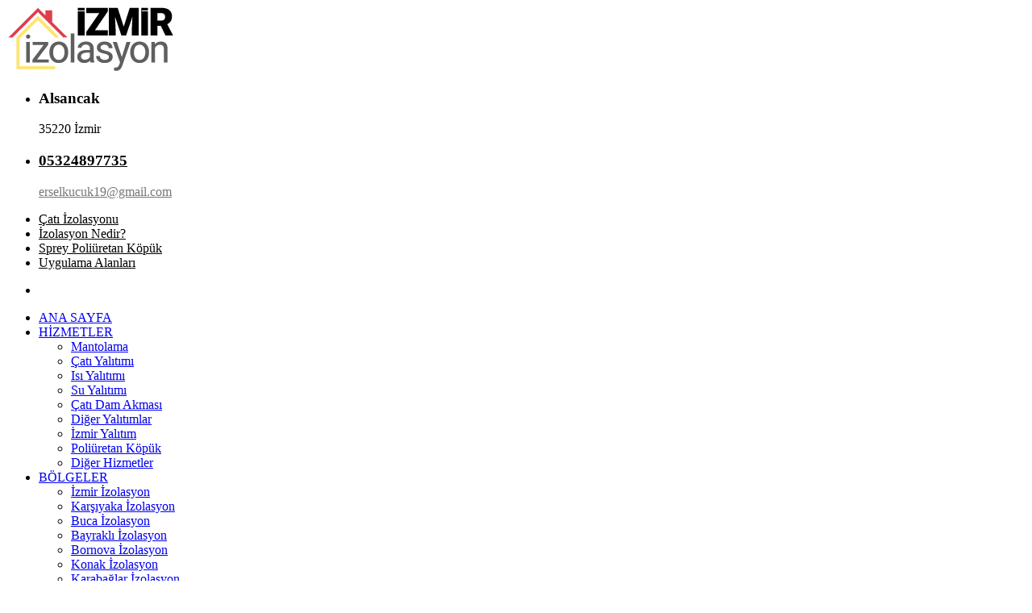

--- FILE ---
content_type: text/html; charset=UTF-8
request_url: https://www.izmirizolasyon.com.tr/pg_606_dicle-izolasyon
body_size: 9826
content:
<!DOCTYPE html>
<html lang="tr">
						 											 


<html xmlns="https://www.w3.org/1999/xhtml" lang="tr-TR">

<head>
	<!-- Google Tag Manager -->
<script>(function(w,d,s,l,i){w[l]=w[l]||[];w[l].push({'gtm.start':
new Date().getTime(),event:'gtm.js'});var f=d.getElementsByTagName(s)[0],
j=d.createElement(s),dl=l!='dataLayer'?'&l='+l:'';j.async=true;j.src=
'https://www.googletagmanager.com/gtm.js?id='+i+dl;f.parentNode.insertBefore(j,f);
})(window,document,'script','dataLayer','GTM-MRC4JGXB');</script>
<!-- End Google Tag Manager -->

	<!-- Google Tag Manager -->
<script>(function(w,d,s,l,i){w[l]=w[l]||[];w[l].push({'gtm.start':
new Date().getTime(),event:'gtm.js'});var f=d.getElementsByTagName(s)[0],
j=d.createElement(s),dl=l!='dataLayer'?'&l='+l:'';j.async=true;j.src=
'https://www.googletagmanager.com/gtm.js?id='+i+dl;f.parentNode.insertBefore(j,f);
})(window,document,'script','dataLayer','GTM-MRC4JGXB');</script>
<!-- End Google Tag Manager -->

<meta http-equiv="Content-Type" content="text/html; charset=UTF-8" />

	
		
		<title>
		Dicle İzolasyon |    &#9742;&#65039; 05324897735	 	
	 	 
		</title>

<meta name="description" content=" &#9742;&#65039; 05324897735 | İzolasyon alanında Dicle 'nın en uzman kadrosu ile su yalıtımı ve temelden çatıya tüm ihtiyaçlarınız için, 20 yılı aşkın tecrübesi ile hizmetinizde">
<meta name="keywords" content="  "/>
<META NAME="author" CONTENT="Ersel Küçük;erselkucuk19@gmail.com">
<META NAME="subject" CONTENT="İzmir  İzolasyon Yalıtım">
<meta name="contact" content="erselkucuk19@gmail.com">
<META NAME="Geography" CONTENT="Alsancak İzmir">
<meta name=”geo.region” content=”TR” />
<meta name=”geo.placename” content="Ankara" />
<meta name="language" CONTENT="Türkçe">
<meta name="copyright" CONTENT="İzmir  İzolasyon Yalıtım">
<META NAME="zipcode" CONTENT="06550  ">
<META NAME="city" CONTENT="Ankara">
<META NAME="country" CONTENT="Türkiye">
<META NAME="Designer" CONTENT="Tamer Yüksel">
<meta name="google-site-verification" content="2bn9xWfq6K2in3T2B84WFPZVzcyzJlRmBh8hbBe5Kcw" /><meta name="yandex-verification" content="47a045e5f8c484d7" /><link rel="author" href="https://plus.google.com/111115040455611312840" />
<META NAME="Publisher" CONTENT="Ankara Hosting Grafik Tasarım">
<meta name="revisit-after" content="10 days">
<meta name="robots" content="index, follow">
<meta name="googlebot" content="index, follow">
<meta property="datePublished"  content="2023-12-27">
<meta name="abstract" content="İzmir Mantolama /İzmir Su İzolasyon / İzmir Dam İzolasyon / İzmir çatı izolasyon / İzmir çatı izolasyon dam akmasına nem rutubete garantili çözüm">
<meta name="twitter:site" content="@.">  
<meta name="twitter:creator" content=".">
<meta name="distribution" content="global">
<meta name="generator" content="UltraEdit">
<meta name="rating" CONTENT="general">
<meta name="host" CONTENT="www.ankarahosting.com">
<meta name="web_author" content="Tamer Yüksel">
<meta name="reply-to" content="erselkucuk19@gmail.com">

<meta property="fb:app_id" content=""> 
<meta property="article:author" content="https://www.facebook.com/izmirizolasyon">  
<meta property="article:publisher" content="https://www.facebook.com/izmirizolasyon">
<meta property="og:url" content="http://www.izmirizolasyon.com.tr" />
<meta property="og:type" content="website" />
<meta property="og:title" content="Dicle İzolasyon" />
<meta property="og:description" content="İzolasyon alanında Dicle 'nın en uzman kadrosu ile su yalıtımı ve temelden çatıya tüm ihtiyaçlarınız için, 20 yılı aşkın tecrübesi ile hizmetinizde" />
<meta property="og:image"   content="http://www.izmirizolasyon.com.tr" />
  
<meta name="dc.language" CONTENT="TR">
<meta name="dc.source" CONTENT="http://izmirizolasyon.com.tr">
<meta name="dc.title" CONTENT="İzmir  İzolasyon Yalıtım">
<meta name="dc.description" CONTENT="İzmir Mantolama /İzmir Su İzolasyon / İzmir Dam İzolasyon / İzmir çatı izolasyon / İzmir çatı izolasyon dam akmasına nem rutubete garantili çözüm">

<link rel="author" href="https://plus.google.com/111115040455611312840" />
<link href="image/favicon.png" rel="shortcut icon" type="image/x-icon"/>
<link rel="canonical" href="http://izmirizolasyon.com.tr/" />
<link rel="canonical" href="https://izmirizolasyon.com.tr/" />
<link rel="canonical" href="http://www.izmirizolasyon.com.tr/" />	
<link  rel="alternate" hreflang="TR" />	
<meta charset="UTF-8">
	<!-- İzmir İzolasyon-  Migrate -->
	<meta name="viewport" content="width=device-width, initial-scale=1">
    <meta http-equiv="X-UA-Compatible" content="IE=edge">    
	<link rel="stylesheet" href="assets/css/aos.css">
	<link rel="stylesheet" href="assets/css/bootstrap.min.css">	
	<link rel="stylesheet" href="assets/css/imp.css">
	<link rel="stylesheet" href="assets/css/custom-animate.css">
	<link rel="stylesheet" href="assets/css/flaticon.css">
	<link rel="stylesheet" href="assets/css/font-awesome.min.css">
	<link rel="stylesheet" href="assets/css/owl.css">
	<link rel="stylesheet" href="assets/css/magnific-popup.css">
	<link rel="stylesheet" href="assets/css/scrollbar.css">
	<link rel="stylesheet" href="assets/css/hiddenbar.css">   
  <link rel="stylesheet" href="assets/css/color.css">
  <link href="assets/css/color/theme-color.css" id="jssDefault" rel="stylesheet">
  <link rel="stylesheet" href="assets/css/style.css">
	<link rel="stylesheet" href="assets/css/responsive.css">
<link href="assets/css/lightbox.css" rel="stylesheet">
<link href="assets/css/lightbox.min.css" rel="stylesheet"> 


</head>

<body>
<div class="boxed_wrapper">
<header class="main-header header-style-one">
    <div class="border-top" data-aos="fade-down" data-aos-easing="linear" data-aos-duration="1000"></div>
    <div class="header">
        <div class="container">
        									
        								         								  									
        	
            <div class="outer-box clearfix">
                <div class="header-left clearfix pull-left">
                    <div class="logo">
                        <a href="index.php"><img src="image/logo.png" alt="İzmir  İzolasyon Yalıtım"></a>
                    </div>
                </div>
                <div class="header-right pull-right clearfix">
                    <div class="top">
                        <div class="header-contact-info">
                            <ul>
                                <li>
                                    <div class="icon">
                                        <span class="flaticon-worldwide thm-clr"></span>    
                                    </div>
                                    <div class="title">
                                        <h3><font color="#000">Alsancak   </font> </h3>
                                        <p>35220  İzmir </p>
                                    </div>
                                </li>
                               
                                <li>
                                    <div class="icon">
                                        <span class="flaticon-email thm-clr"></span>    
                                    </div>
                                    <div class="title">
                                        <h3><a href="tel:05324897735"><font color="#000">05324897735</font></a></h3>
                                        <p><a href="mailto:erselkucuk19@gmail.com"><font color="#777">erselkucuk19@gmail.com</font></a></p>
                                    </div>
                                </li>
                            </ul>
                        </div>      
                    </div>
                    <div class="bottom clearfix">
                        <div class="left pull-left">
                             
  <ul class="header-menu">
  	       <li><a href="pg_634_cati-izolasyonu"><font color="#000">Çatı İzolasyonu<i class="fa fa-angle-double-right" aria-hidden="true"></i></a></font></li>    
           <li><a href="pg_635_izolasyon-nedir"><font color="#000">İzolasyon Nedir?<i class="fa fa-angle-double-right" aria-hidden="true"></i></a></font></li>    
           <li><a href="pg_644_sprey-poliuretan-kopuk"><font color="#000">Sprey Poliüretan Köpük <i class="fa fa-angle-double-right" aria-hidden="true"></i></a></font></li>    
           <li><a href="pg_645_uygulama-alanlari"><font color="#000">Uygulama Alanları<i class="fa fa-angle-double-right" aria-hidden="true"></i></a></font></li>    
     		                     
                            </ul>
                            
                         </div>
                        <div class="right pull-right">
                            <div class="header-social-link">
                                <ul>
                                    									
                                    								                                     									<li><a title="WhatsApp Web" target="_blank" href="https://web.whatsapp.com/send?phone=9+05324897735&text="><i class="fa fa-whatsapp"></i></a></li>
                                    								  									
                                    	
                                    
                                    
                                </ul>
                            </div>
                        </div>
                    </div>          
                </div>
 
            </div>  
        </div>
    </div>
          <div class="header-bottom">
        <div class="container">
            <div class="outer-box clearfix">
                <div class="header-bottom-left pull-left">                    
                    <div class="nav-outer clearfix">
                        <div class="mobile-nav-toggler">
                            <div class="inner">
                                <span class="icon-bar"></span>
                                <span class="icon-bar"></span>
                                <span class="icon-bar"></span>
                            </div>
                        </div>
 

 
 
                        
                        <nav class="main-menu style1 navbar-expand-md navbar-light">
                            <div class="collapse navbar-collapse show clearfix" id="navbarSupportedContent">
                                <ul class="navigation clearfix">
                                	 <li ><a href="index.php">ANA SAYFA</a></li>
                                  
                                	 
                                     <li class="dropdown  "><a href="#">HİZMETLER</a>
                                        <ul>
                                         <li><a href="kategori_44_1_mantolama">Mantolama</a></li><li><a href="kategori_40_1_cati-yalitimi">Çatı Yalıtımı</a></li><li><a href="kategori_37_1_isi-yalitimi">Isı Yalıtımı</a></li><li><a href="kategori_38_1_su-yalitimi">Su Yalıtımı</a></li><li><a href="kategori_41_1_cati-dam-akmasi">Çatı Dam Akması</a></li><li><a href="kategori_39_1_diger-yalitimlar">Diğer Yalıtımlar</a></li><li><a href="kategori_48_1_izmir-yalitim">İzmir Yalıtım</a></li><li><a href="kategori_42_1_poliuretan-kopuk">Poliüretan Köpük </a></li><li><a href="kategori_4_1_diger-hizmetler">Diğer Hizmetler</a></li>                                        </ul>
                                    </li>
                                     
                                   
                                       <li class="dropdown  "><a href="#">BÖLGELER</a>
                                        <ul>
                                        	 <li><a href="kategori_43_1_izmir-izolasyon">İzmir İzolasyon</a></li>
                                          <li><a href="kategori_70_1_karsiyaka-izolasyon">Karşıyaka İzolasyon</a></li><li><a href="kategori_71_1_buca-izolasyon">Buca İzolasyon</a></li><li><a href="kategori_72_1_bayrakli-izolasyon">Bayraklı İzolasyon</a></li><li><a href="kategori_73_1_bornova-izolasyon">Bornova İzolasyon</a></li><li><a href="kategori_74_1_konak-izolasyon">Konak İzolasyon</a></li><li><a href="kategori_75_1_karabaglar-izolasyon">Karabağlar İzolasyon</a></li><li><a href="kategori_76_1_balcova-izolasyon">Balçova İzolasyon</a></li><li><a href="kategori_77_1_gaziemir-izolasyon">Gaziemir İzolasyon</a></li><li><a href="kategori_78_1_guzelbahce-izolasyon">Güzelbahçe İzolasyon</a></li><li><a href="kategori_79_1_narlidere-izolasyon">Narlıdere İzolasyon</a></li><li><a href="kategori_94_1_foca-izolasyon">Foça İzolasyon</a></li><li><a href="kategori_80_1_aliaga-izolasyon">Aliağa İzolasyon</a></li><li><a href="kategori_81_1_urla-izolasyon">Urla İzolasyon</a></li><li><a href="kategori_82_1_menderes-izolasyon">Menderes İzolasyon</a></li><li><a href="kategori_83_1_seferihisar-izolasyon">Seferihisar İzolasyon</a></li><li><a href="kategori_84_1_cesme-izolasyon">Çeşme İzolasyon</a></li><li><a href="kategori_85_1_selcuk-izolasyon">Selçuk İzolasyon</a></li><li><a href="kategori_86_1_kemalpasa-izolasyon">Kemalpaşa İzolasyon</a></li><li><a href="kategori_87_1_cigli-izolasyon">Çiğli İzolasyon</a></li><li><a href="kategori_88_1_menemen-izolasyon">Menemen İzolasyon</a></li><li><a href="kategori_89_1_karaburun-izolasyon">Karaburun İzolasyon</a></li><li><a href="kategori_90_1_dikili-izolasyon">Dikili İzolasyon</a></li><li><a href="kategori_91_1_torbali-izolasyon">Torbalı İzolasyon</a></li><li><a href="kategori_92_1_tire-izolasyon">Tire İzolasyon</a></li><li><a href="kategori_93_1_bergama-izolasyon">Bergama İzolasyon</a></li>                                        </ul>
                                    </li>
                                     <li class="dropdown  "><a href="#">BLOG</a>
                                        <ul>
                                           
					<li><a href="pg_434_silikon-cephe-uygulamasi">Silikon Cephe Uygulaması</a></li> 
						
					
					
					<li><a href="pg_435_isi-yalitim-kanunu">Isı Yalıtım Kanunu  </a></li> 
						
					
					
					<li><a href="pg_436_cati-kaplamalari">Çatı Kaplamaları </a></li> 
						
					
					
					<li><a href="pg_437_dis-cephe-ses-yalitim-nasil-yapilir">Dış Cephe Ses Yalıtım Nasıl Yapılır?</a></li> 
						
					
					
					<li><a href="pg_438_yagmur-inis-borulari">Yağmur İniş Boruları</a></li> 
						
					
					
					<li><a href="pg_439_dis-cephe-suslemeleri">Dış Cephe Süslemeleri </a></li> 
						
					
					
					<li><a href="pg_440_catilarda-mantolama-uygulamalari">Çatılarda Mantolama Uygulamaları</a></li> 
						
					
					
					<li><a href="pg_441_isi-yalitim-sivasi">Isı Yalıtım Sıvası </a></li> 
						
					
					
					<li><a href="pg_442_izolasyon-nedir-">İzolasyon Nedir ?</a></li> 
						
					
					
					<li><a href="pg_443_mantolama-malzemeleri">Mantolama Malzemeleri </a></li> 
						
					
					
					<li><a href="pg_444_mantolamada-dikkat-edilmesi-gerekenler">Mantolamada Dikkat Edilmesi Gerekenler</a></li> 
						
					
					
					<li><a href="pg_445_bina-isi-yalitimi">Bina Isı Yalıtımı </a></li> 
						
					
					
					<li><a href="pg_446_btb-uzerine-mantolama">BTB Üzerine Mantolama</a></li> 
						
					
					
					<li><a href="pg_447_isi-yalitim-sistemleri">Isı Yalıtım Sistemleri</a></li> 
						
					
					
					<li><a href="pg_448_dis-cephe-isi-yalitimi">Dış Cephe Isı Yalıtımı</a></li> 
						
					
					
					<li><a href="pg_449_catilarda-isi-yalitimi">Çatılarda Isı Yalıtımı</a></li> 
						
					
					
					<li><a href="pg_450_dis-cephe-kaplama-nasil-yapilir">Dış Cephe Kaplama Nasıl Yapılır</a></li> 
						
					
					
					<li><a href="pg_451_mantolama-nedir-">Mantolama Nedir ?</a></li> 
						
					
					
					<li><a href="pg_452_su-yalitimi">Su Yalıtımı</a></li> 
						
					
					
					<li><a href="pg_430_yangin-yalitimi">Yangın Yalıtımı</a></li> 
						
					
					
					<li><a href="pg_431_ses-yalitimi">Ses Yalıtımı</a></li> 
						
					
					
					<li><a href="pg_433_bina-ve-tesisatta-isi-yalitimi">Bina Ve Tesisatta Isı Yalıtımı</a></li> 
						
					
					                                        </ul>
                                    </li>
                                     <li class="dropdown  "><a href="#">YALITIM</a>
                                        <ul>
                                           
					<li><a href="pg_648_izmir-cati-izolasyonu">İzmir Çatı İzolasyonu</a></li> 
						
					
					
					<li><a href="pg_649_izmir-havuz-izolasyonu">İzmir Havuz İzolasyonu</a></li> 
						
					
					
					<li><a href="pg_650_izmir-otopark-izolasyonu">İzmir Otopark İzolasyonu </a></li> 
						
					
					
					<li><a href="pg_651_izmir-perde-izolasyonu">İzmir Perde İzolasyonu</a></li> 
						
					
					
					<li><a href="pg_652_izmir-temel-izolasyonu">İzmir Temel İzolasyonu</a></li> 
						
					
					
					<li><a href="pg_653_izmir-drenaj-izolasyonu">İzmir Drenaj İzolasyonu </a></li> 
						
					
					
					<li><a href="pg_654_izmir-sprey-poliuretan">İzmir Sprey Poliüretan </a></li> 
						
					
					
					<li><a href="pg_655_izmir-epoksi-zemin-kaplama">İzmir Epoksi Zemin Kaplama</a></li> 
						
					
					
					<li><a href="pg_656_izmir-dam-izolasyonu">İzmir Dam İzolasyonu</a></li> 
						
					
					
					<li><a href="pg_657_izmir-poliuretan-zemin">İzmir Poliüretan Zemin </a></li> 
						
					
					                                        </ul>
                                    </li>
                                    <li class="dropdown  "><a href="#">GALERİLER</a>
                                        <ul>                                           
                                            <li><a href="2_bolum_fotolar">Foto Galeri</a></li>
                                            <li><a href="mdl_video">Video Galeri</a></li> 
                                        </ul>
                                    </li>
                                     
                                     
                                    <li ><a href="mdl_iletisim">İLETİŞİM</a></li>
                                </ul>
                            </div>
                        </nav>                        
                        
                    </div> 
                    
                </div>
                <div class="header-bottom-right clearfix pull-right">
                    <div class="outer-search-box-style1">
                        <div class="seach-toggle"><i class="fa fa-search"></i></div>
                        <ul class="search-box">
                            <li>
                                <form action="mdl_ara"   method="post">
                                    <div class="form-group">
                                        <input type="search" name="kelime" placeholder="Aradığınız Kelime">
                                        <button type="submit"><i class="fa fa-search"></i></button>
                                        <input type='hidden' id="searchsubmit"  name='tur'  value='1'>
                                    </div>
                                </form>
                            </li>
                        </ul>
                    </div>
                    
                </div>
            </div>  
        </div>    
    </div> 
    <div class="sticky-header">
        <div class="container">
            <div class="clearfix">
                <div class="logo float-left">
                    <a href="index.php" class="img-responsive"><img src="image/logo2.png" alt="İzmir  İzolasyon Yalıtım"  ></a>
                </div>
                <div class="right-col float-right">
                    <nav class="main-menu clearfix">
                    </nav>   
                </div>
            </div>
        </div>
    </div> 
    <div class="mobile-menu">
        <div class="menu-backdrop"></div>
        <div class="close-btn"><span class="icon flaticon-multiply"></span></div>

        <nav class="menu-box">
            <div class="nav-logo"><a href="index.php"><img src="image/logo2.png" alt="İzmir  İzolasyon Yalıtım"></a></div>
            <div class="menu-outer"></div>
             
            <div class="social-links">
                <ul class="clearfix">
                    <li>
                         <i class="fa fa-phone" aria-hidden="true"></i>&nbsp;&nbsp;              <a href="mailto:05324897735">05324897735</a> 
                                    </li>
                                      <li>
                                     <i class="fa fa-mobile" aria-hidden="true"></i>&nbsp;&nbsp;  <a href="mailto:05324897735">05324897735</a> 
                                    </li>
                                    
                </ul>
            </div>
        </nav>
    </div>
   
</header> 
 
<section class="breadcrumb-area" style="background-image: url(image/sayfa-baslik.jpg);">
    <div class="container">
        <div class="row">
            <div class="col-xl-12">
                <div class="inner-content text-center clearfix">
                    <div class="title wow slideInUp animated" data-wow-delay="0.3s" data-wow-duration="1500ms">
                       <h2>Dicle İzolasyon</h2>
                    </div>
                    <div class="breadcrumb-menu wow slideInDown animated" data-wow-delay="0.3s" data-wow-duration="1500ms">
                        <ul class="clearfix">
                            <li><a href="index.php">Ana Sayfa</a></li>
                            <li><i class="fa fa-angle-double-right" aria-hidden="true"></i></li>
                            <li><a href="kategori_43_1_izmir-izolasyon">İzmir  İzolasyon </a></li>
                             <li><i class="fa fa-angle-double-right" aria-hidden="true"></i></li>
                            <li class="active">Dicle İzolasyon</li>
                        </ul>    
                    </div>
                </div>
            </div>
        </div>
    </div>
</section>
 
    <section class="blog-area blog-single-area">
    <div class="container">
        <div class="row">
            <div class="col-xl-8 col-lg-7">
                <div class="blog-post">
                    <div class="single-blog-style1 style1instyle3">
                        <div class="img-holder">
                            <div class="inner">
                                                               <img class="img-responsive" src="image/genel/big/izmir-izolasyon.jpg" alt="">
                                                             </div>                            
                        </div>                       
                        <div class="text-holder">
                            <ul class="meta-info"> 
                                <li><span class="flaticon-open-archive thm-clr"></span><a href="upload/" target="_blank"></a></li>
 
                            </ul>
                            <h3>Yalıtım & İzolasyon Dicle </h3>
                            <div class="text">
                          <p align="justify">
	Polyester CTP Kaplama İzolasyon. Camelyaf Takviyeli Polyester Kaplama ve izolasyonları ; Y&uuml;ksek mekanik değerlerine sahip, Cam Elyaf ke&ccedil;e ile taşıyıcı bir matriks, Polyester Re&ccedil;ine&#39;nin katkısıyla kimyasal reaksiyon sağlanarak elde edilen &uuml;st&uuml;n nitelikli kaplamadır.<br />
	<br />
	<b>Havuz Izolasyon Uygulamaları</b><br />
	Gerek Y&uuml;zme Havuzu Olsun Gerek Atık Su Toplama havuzlarında olsun Su Ka&ccedil;aklarını &ouml;nlenmesi gereklidir. Bu su ka&ccedil;aklarının ve sızıntıların engellenmesi i&ccedil;in yapılan uygulama Havuz İzolasyonu denir. Kimyasal atıkların toplandığı havuzlar olsun Y&uuml;zme havuzları olsun veya s&uuml;s havuzları olsun izolasyonu yapılmadır. Eğer izolasyon yapılmaz ise end&uuml;stiyel kimyasal atıkları toplayan havuzların yapısı hemen bozulur. Atık Havuzlarında kimyevi malzemeler toplanır. Bu kimyasallar yapının i&ccedil;ine n&uuml;fuz ederek bozulmaya sebep olur. Bunun i&ccedil;in mutlaka ve mutlaka &ccedil;ok spesifik teknikler gerektiren izolasyonu yapılması zaruridir. Y&uuml;zme havuzlarının su ka&ccedil;akları derinleşe bilir. Yapının fiziksel olarak par&ccedil;alanmasına kadar varan sonu&ccedil;lara gebedir. y&uuml;zme havuzlarındaki suyun ağırlığın oluşturduğu basınca &ccedil;atlakları b&uuml;y&uuml;t&uuml;p başa bela olabilir. S&uuml;s havuzlarının izolasyonu diğer durumlar kadar &ouml;nemli olmasa da yapılmazsa istenmeyen sızıntılar tamiratları gerektirir.<br />
	<br />
	<b>Membran Su Izolasyonu</b><br />
	Mebran, yalıtım uygulamalarında kullanılan ve yalıtımın &ouml;z&uuml;n&uuml; oluşturan bir malzemedir. Bilindiği gibi g&uuml;n&uuml;m&uuml;zde bina ve konutların yalıtımları olduk&ccedil;a b&uuml;y&uuml;k &ouml;nem taşıyan bir konudur. Binaların daha sağlıklı ve uzun &ouml;m&uuml;rl&uuml; bir şekilde kalabilmeleri i&ccedil;in membran uygulamalarının yapılması gerekiyor. Son yıllarda bina ve konutlara membran uygulaması yapılması zorunlu hale geldi. &Ouml;zellikle yeni imar edilen konutlarda bu durum zorunlu bir durum olarak dikkat &ccedil;ekiyor. Membran uygulamaları hem ısı hem de su yalıtımı konusunda uygulanan malzemeleridir. Membranların su yalıtımında kullanılması işle birlikte bina ve konutların su ve neme karşı korunması sağlanıyor. Isı yalıtımındaki fakt&ouml;r&uuml; ise bina ve konutların kışın soğuktan yazın da sıcaktan korunmalarını esas alıyor.<br />
	<br />
	<br />
	<b>Teras ve &Ccedil;atılarda Polyurea Su izolasyonu</b><br />
	Su yalıtımı Terasın su ge&ccedil;irmezliği, su girmesinden kaynaklanacak problemleri &ouml;nlemek i&ccedil;in gerekli olan işlemdir. &Ccedil;atı Teknolojisinde nitelikli uzmanların kullanılması giderek daha da &ouml;nem kazanmaktadır. İzmir,İstanbul Polyurea Su Yalıtım Teknolojisinde uzmanlaşmış illerin başında gelir. Elastomerik bir kaplama oluşturan Polyurea Su Ge&ccedil;irmez sistemi, &ccedil;atılar,teraslar, kamu binaları ve end&uuml;striyel alanlarda sık kullanılan bir sistem haline gelmiştir. Spreyx &ccedil;ağdaş bir su yalıtım malzemesi olan Polyurea Suya Koruma Kaplama sistemini uygulayan ve ekonomik y&uuml;ksek performansı esneklik ile dengeleyen &ccedil;&ouml;z&uuml;mler sunar. Kusursuz monolitik su yalıtımı, hızlı kurulum ve kullanım ile kompleks &ccedil;atı teras tasarımını, geometrik detaylar ve &ccedil;ıkıntılarda kolayca su yalıtımı uygulanabilir hale getirir.<br />
	<br />
	Kaliteden &ouml;d&uuml;n vermeden hizmete hızlıca geri d&ouml;nmek i&ccedil;in kolayca uygulanabilir.<br />
	<br />
	Kilit noktaları:</p>
<ul>
	<li>
		Sprey uygulaması sayesinde dikişsiz yekpare bir şekilde uygulanarak %100 su yalıtımı ve mevcut y&uuml;zeyde kotuma sağlar.</li>
	<li>
		Hızlı kurulum.</li>
	<li>
		Kompleks &ccedil;atı tasarımlarını barındırır.</li>
	<li>
		Şehir merkezlerinde &ccedil;evre estetiğini ve kentsel hava kalitesini iyileştirmeye yardımcı olabilir.</li>
	<li>
		Sızıntıya karşı dikişsiz membran koruması.</li>
	<li>
		Dayanıklı aşınma tabakası hasara karşı korur.</li>
	<li>
		Hazırlanan &ccedil;eşitli y&uuml;zeylere 2.5mm / 100mil &ccedil;atlak dolgu kabiliyeti sağlar.<br />
		&nbsp;</li>
</ul>
<p>
	&nbsp;</p>
                            </div>
                        </div> 
                    </div>
                    <div class="blog-detail-author-box">
                   <p><font color="#777"><p>
	İzolasyon alanında Dicle 'nın   en uzman kadrosu ile su yalıtımı ve temelden &ccedil;atıya t&uuml;m ihtiya&ccedil;larınız i&ccedil;in, 20 yılı aşkın tecr&uuml;besi ile hizmetinizde</p>
</font></p> 
                    </div>
                      
                 
                      
                    
                      
                    <div class="tag-box">
                        <div class="row">
                            <div class="col-md-12">
                                <div class="tag pull-left">
                                    <div class="icon"><span class="flaticon-tags"></span></div>
                                    <ul>
                                                                                                                    <li><a href="tag_yalıtım">yalıtım</a></li>
                                                                                                                                                         <li><a href="tag_ çatı izolasyonu"> çatı izolasyonu</a></li>
                                                                                                                </ul>
                                </div>
                                <div class="right pull-right">
                                    
                                </div>
                            </div>
                        </div>
                    </div>    
                  
                        
                </div>
                
                
            </div>
             <div class="col-xl-4 col-lg-5 col-md-9 col-sm-12">
                <div class="sidebar-wrapper"> 
                    <div class="single-sidebar wow fadeInUp animated" data-wow-delay="0.1s" data-wow-duration="1200ms">
                        <div class="sidebar-search-box">
                            <form action="mdl_ara" class="search-form" method="post">
                                <input  name="kelime" placeholder="Aradığınız Kelime" type="text">
                                <button type="submit"><i class="fa fa-search" aria-hidden="true"></i></button>
                                 <input type='hidden' id="searchsubmit"  name='tur'  value='1'>
                            </form>
                        </div>
                    </div>
             
                    
						   		 		 			 		 			 		 		 		 	 			 		 	   		 		 			 		 			 		 		 		 	 			 		
								
								 <div class="single-sidebar-style1">
								 	<div class="title">
                            <h3>İzmir  İzolasyon</h3>
                        </div>
                        <ul class="page-links">     
                           		
                  <li ><a href="pg_512_alsancak-izolasyon">Alsancak İzolasyon </a></li>
                 		
                  <li ><a href="pg_513_altindag-izolasyon">Altındağ İzolasyon </a></li>
                 		
                  <li ><a href="pg_518_bostanli-izolasyon">Bostanlı  İzolasyon </a></li>
                 		
                  <li ><a href="pg_520_buyukcigli-izolasyon">Büyükçiğli İzolasyon </a></li>
                 		
                  <li ><a href="pg_521_cumaovasi-izolasyon">Cumaovası İzolasyon </a></li>
                 		
                  <li ><a href="pg_522_cumhuriyet-izolasyon">Cumhuriyet İzolasyon </a></li>
                 		
                  <li ><a href="pg_509_aksoy-izolasyon">Aksoy İzolasyon </a></li>
                 		
                  <li ><a href="pg_510_alaybey-izolasyon">Alaybey İzolasyon </a></li>
                 		
                  <li ><a href="pg_511_alpaslan-izolasyon">Alpaslan İzolasyon </a></li>
                 		
                  <li ><a href="pg_543_cigli-izolasyon">Çiğli  İzolasyon </a></li>
                 		
                  <li ><a href="pg_544_buca-izolasyon">Buca İzolasyon </a></li>
                 		
                  <li ><a href="pg_545_bayrakli-izolasyon">Bayraklı İzolasyon </a></li>
                 		
                  <li ><a href="pg_546_degirmendere-izolasyon">Değirmendere İzolasyon </a></li>
                 		
                  <li ><a href="pg_566_guzelyali-izolasyon">Güzelyalı İzolasyon </a></li>
                 		
                  <li ><a href="pg_576_kucukyali-izolasyon">Küçükyalı İzolasyon </a></li>
                 		
                  <li ><a href="pg_586_seferihisar-izolasyon">Seferihisar İzolasyon </a></li>
                 		
                  <li ><a href="pg_596_akincilar-izolasyon">Akıncılar İzolasyon </a></li>
                 		
                  <li class="active"><a href="pg_606_dicle-izolasyon">Dicle İzolasyon </a></li>
                 		
                  <li ><a href="pg_547_denizbostanlisi-izolasyon">Denizbostanlısı İzolasyon </a></li>
                 		
                  <li ><a href="pg_548_develi-izolasyon">Develi İzolasyon </a></li>
                 		
                  <li ><a href="pg_568_hatay-izolasyon">Hatay İzolasyon </a></li>
                 		
                  <li ><a href="pg_578_menemen-izolasyon">Menemen İzolasyon </a></li>
                 		
                  <li ><a href="pg_588_sirinyer-izolasyon">Şirinyer İzolasyon </a></li>
                 		
                  <li ><a href="pg_598_cagdas-izolasyon">Çağdaş İzolasyon </a></li>
                 		
                  <li ><a href="pg_608_dumlupinar-izolasyon">Dumlupınar İzolasyon </a></li>
                 		
                  <li ><a href="pg_514_atakoy-izolasyon">Ataköy İzolasyon </a></li>
                 		
                  <li ><a href="pg_549_egekent-izolasyon">Egekent İzolasyon </a></li>
                 		
                  <li ><a href="pg_569_isikkent-izolasyon">Işıkkent İzolasyon </a></li>
                 		
                  <li ><a href="pg_579_mithatpasa-izolasyon">Mithatpasa İzolasyon </a></li>
                 		
                  <li ><a href="pg_589_torbali-izolasyon">Torbalı İzolasyon </a></li>
                 		
                  <li ><a href="pg_599_baris-izolasyon">Barış İzolasyon </a></li>
                 		
                  <li ><a href="pg_609_efeler-izolasyon">Efeler İzolasyon </a></li>
                 		
                  <li ><a href="pg_615_kinik-izolasyon">Kınık İzolasyon </a></li>
                 		
                  <li ><a href="pg_515_basmane-izolasyon">Basmane İzolasyon </a></li>
                 		
                  <li ><a href="pg_550_esrefpasa-izolasyon">Eşrefpaşa İzolasyon </a></li>
                 		
                  <li ><a href="pg_560_goztepe-izolasyon">Göztepe İzolasyon </a></li>
                 		
                  <li ><a href="pg_570_kahramanlar-izolasyon">Kahramanlar İzolasyon </a></li>
                 		
                  <li ><a href="pg_580_karsiyaka-izolasyon">Karşıyaka İzolasyon </a></li>
                 		
                  <li ><a href="pg_590_urla-izolasyon">Urla İzolasyon </a></li>
                 		
                  <li ><a href="pg_600_belenbasi-izolasyon">Belenbaşı İzolasyon </a></li>
                 		
                  <li ><a href="pg_610_inonu-izolasyon">İnönü İzolasyon </a></li>
                 		
                  <li ><a href="pg_516_bayindir-izolasyon">Bayındır İzolasyon </a></li>
                 		
                  <li ><a href="pg_551_evka-izolasyon">Evka İzolasyon </a></li>
                 		
                  <li ><a href="pg_561_gultepe-izolasyon">Gültepe İzolasyon </a></li>
                 		
                  <li ><a href="pg_571_karabaglar-izolasyon">Karabağlar İzolasyon </a></li>
                 		
                  <li ><a href="pg_581_narlidere-izolasyon">Narlıdere İzolasyon </a></li>
                 		
                  <li ><a href="pg_591_uckuyular-izolasyon">Üçkuyular İzolasyon </a></li>
                 		
                  <li ><a href="pg_601_cagdas-izolasyon">Çağdaş İzolasyon </a></li>
                 		
                  <li ><a href="pg_611_hurriyet-izolasyon">Hürriyet İzolasyon </a></li>
                 		
                  <li ><a href="pg_517_beydag-izolasyon">Beydağ İzolasyon </a></li>
                 		
                  <li ><a href="pg_552_fahrettin-altay-izolasyon">Fahrettin Altay İzolasyon </a></li>
                 		
                  <li ><a href="pg_562_gumuldur-izolasyon">Gümüldür İzolasyon </a></li>
                 		
                  <li ><a href="pg_572_karsiyaka-izolasyon">Karşıyaka İzolasyon </a></li>
                 		
                  <li ><a href="pg_582_nergiz-izolasyon">Nergiz İzolasyon </a></li>
                 		
                  <li ><a href="pg_592_ucyol-izolasyon">Üçyol İzolasyon </a></li>
                 		
                  <li ><a href="pg_602_caldiran-izolasyon">Çaldıran İzolasyon </a></li>
                 		
                  <li ><a href="pg_612_odemis-izolasyon">Ödemiş İzolasyon </a></li>
                 		
                  <li ><a href="pg_553_foca-izolasyon">Foça İzolasyon </a></li>
                 		
                  <li ><a href="pg_563_gumuspala-izolasyon">Gümüşpala İzolasyon </a></li>
                 		
                  <li ><a href="pg_573_kemalpasa-izolasyon">Kemalpaşa İzolasyon </a></li>
                 		
                  <li ><a href="pg_583_ornekkoy-izolasyon">Örnekköy  İzolasyon </a></li>
                 		
                  <li ><a href="pg_593_yeni-girne-izolasyon">Yeni Girne İzolasyon </a></li>
                 		
                  <li ><a href="pg_603_camlik-izolasyon">Çamlık İzolasyon </a></li>
                 		
                  <li ><a href="pg_613_izmir-izolasyon">İzmir İzolasyon </a></li>
                 		
                  <li ><a href="pg_519_bozyaka-izolasyon">Bozyaka İzolasyon </a></li>
                 		
                  <li ><a href="pg_554_gaziemir-izolasyon">Gaziemir İzolasyon </a></li>
                 		
                  <li ><a href="pg_564_gurcesme-izolasyon">Gürçeşme İzolasyon </a></li>
                 		
                  <li ><a href="pg_574_kemeralti-izolasyon">Kemeraltı  İzolasyon </a></li>
                 		
                  <li ><a href="pg_584_pasaport-izolasyon">Pasaport İzolasyon </a></li>
                 		
                  <li ><a href="pg_594_yesilyurt-izolasyon">Yeşilyurt İzolasyon </a></li>
                 		
                  <li ><a href="pg_604_camlikule-izolasyon">Çamlıkule İzolasyon </a></li>
                 		
                  <li ><a href="pg_614_kiraz-izolasyon">Kiraz  İzolasyon </a></li>
                 		
                  <li ><a href="pg_555_girne-izolasyon">Girne  İzolasyon </a></li>
                 		
                  <li ><a href="pg_556_gorece-izolasyon">Görece İzolasyon </a></li>
                 		
                  <li ><a href="pg_565_guzelbahce-izolasyon">Güzelbahçe İzolasyon </a></li>
                 		
                  <li ><a href="pg_567_harmandali-izolasyon">Harmandalı İzolasyon </a></li>
                 		
                  <li ><a href="pg_575_konak-izolasyon">Konak İzolasyon </a></li>
                 		
                  <li ><a href="pg_577_mavisehir-izolasyon">Mavişehir İzolasyon </a></li>
                 		
                  <li ><a href="pg_585_sarnic-izolasyon">Sarnıç İzolasyon </a></li>
                 		
                  <li ><a href="pg_587_semikler-izolasyon">Şemikler İzolasyon </a></li>
                 		
                  <li ><a href="pg_595_adatepe-izolasyon">Adatepe İzolasyon </a></li>
                 		
                  <li ><a href="pg_597_ataturk-izolasyon">Atatürk İzolasyon </a></li>
                 		
                  <li ><a href="pg_605_camlipinar-izolasyon">Çamlıpınar İzolasyon </a></li>
                 		
                  <li ><a href="pg_607_dogancilar-izolasyon">Doğancılar İzolasyon </a></li>
                 		
                  <li ><a href="pg_523_camdibi-izolasyon">Çamdibi  İzolasyon </a></li>
                 	 										
							</ul>		 
                    </div>
                    
                    
							 
								
								
								
								
								
								
								
							
								
								
								
								
								
								
								
								 
								
								
								
			
			 
            		
		
	 <div class="single-sidebar last-child wow fadeInUp animated" data-wow-delay="0.7s" data-wow-duration="1200ms">
                        <div class="title">
                            <h3>Etiketler</h3>
                        </div>
                        <ul class="popular-tag">
                            	 
                                        <li> <a href="tag_mantolama">mantolama</a></li>
                                	      	 
                                        <li> <a href="tag_tadilat ">tadilat </a></li>
                                	      	 
                                        <li> <a href="tag_dekorasyon">dekorasyon</a></li>
                                	      	 
                                        <li> <a href="tag_çatı">çatı</a></li>
                                	      	 
                                        <li> <a href="tag_ yapı"> yapı</a></li>
                                	      	 
                                        <li> <a href="tag_Tadilat">Tadilat</a></li>
                                	      	 
                                        <li> <a href="tag_tadilat">tadilat</a></li>
                                	      	 
                                        <li> <a href="tag_boya ">boya </a></li>
                                	      	 
                                        <li> <a href="tag_ badana"> badana</a></li>
                                	      	 
                                        <li> <a href="tag_ "> </a></li>
                                	      	 
                                        <li> <a href="tag_Yangın Yalıtımı">Yangın Yalıtımı</a></li>
                                	      	 
                                        <li> <a href="tag_Ses Yalıtımı">Ses Yalıtımı</a></li>
                                	      	 
                                        <li> <a href="tag_Isı Yalıtımı">Isı Yalıtımı</a></li>
                                	      	 
                                        <li> <a href="tag_Mantolama">Mantolama</a></li>
                                	      	 
                                        <li> <a href="tag_Yalıtım">Yalıtım</a></li>
                                	      	 
                                        <li> <a href="tag_İzolasyon">İzolasyon</a></li>
                                	      	 
                                        <li> <a href="tag_Su Yalıtımı">Su Yalıtımı</a></li>
                                	      	 
                                        <li> <a href="tag_yalıtım">yalıtım</a></li>
                                	      	 
                                        <li> <a href="tag_ çatı izolasyonu"> çatı izolasyonu</a></li>
                                	      	 
                                        <li> <a href="tag_ dam izolasyonu"> dam izolasyonu</a></li>
                                	      	 
                                        <li> <a href="tag_izolasyon">izolasyon</a></li>
                                	      	 
                                        <li> <a href="tag_ çatı yalıtımı"> çatı yalıtımı</a></li>
                                	      	 
                                        <li> <a href="tag_dam akması">dam akması</a></li>
                                	      	 
                                        <li> <a href="tag_depo">depo</a></li>
                                	      	 
                                        <li> <a href="tag_teras">teras</a></li>
                                	       
                        </ul>     
                    </div>
	
	    					 
                            
                            
	
	
								
								
							
                  
                   
                    
                </div>    
            </div>
            
             
				        </div>
    </div>    
</section>
    
 
	
		
	
	
	
	
	
								
								
								
								
								
								
			
<footer class="footer-area">
    <div class="layer-outer" style="background-image: url(assets/images/pattern/footer-bg.png)"></div>
      
   
    
    <div class="footer-bottom">
        <button class="scroll-top style2 scroll-to-target" data-target="html">
            <span class="fa fa-angle-up"></span>
        </button> 
        <div class="container">
            <div class="outer-box">
                <div class="copyright-text">
                    <p> &copy; İzmir İzolasyon Yalıtım Hizmetleri</p>
                </div>
                <div class="footer-menu">
                    <ul>
                        <li>Tasarım</li>
                        <li> <a target="_blank" href="https://www.AnkaraHosting.com">Ankara Hosting</a></li>
                    </ul>
                </div>
            </div>    
        </div>    
    </div>
    
</footer>   

<style>#callnowbutton { display: none;}@media screen and (max-width:650px) { #callnowbutton { display: block; height: 80px; position: fixed; width: 100%; left: 0; bottom: -20px; border-top: 0px solid #ffb101; background: 10px #ffb101; background-image: url('https://www.ankarahosting.com/image/tikla-ara.png'); background-repeat: no-repeat; background-position: center; text-decoration: none; box-shadow: 0 0 5px #888; -webkit-box-shadow: 0 0 5px #888; -moz-box-shadow: 0 0 9px #888; z-index: 9999; }}</style><a href="tel:05324897735" onclick="_gaq.push(['_trackEvent', 'Contact', 'Call Now Button', 'Phone']);" id="callnowbutton"><center><font size="6" face="Comic Sans MS" color="#0000ff"></font></center>&nbsp;</a>



</div> 






<script src="assets/js/jquery.js"></script>
<script src="assets/js/aos.js"></script>
<script src="assets/js/appear.js"></script>
<script src="assets/js/bootstrap.bundle.min.js"></script>
<script src="assets/js/bootstrap-select.min.js"></script>
<script src="assets/js/isotope.js"></script>
<script src="assets/js/jquery.bootstrap-touchspin.js"></script>
<script src="assets/js/jquery.countdown.min.js"></script>
<script src="assets/js/jquery.countTo.js"></script>
<script src="assets/js/jquery.easing.min.js"></script>
<script src="assets/js/jquery.enllax.min.js"></script>
<script src="assets/js/jquery.fancybox.js"></script>
<script src="assets/js/jquery.mixitup.min.js"></script>
<script src="assets/js/jquery.paroller.min.js"></script>
<script src="assets/js/jquery.polyglot.language.switcher.js"></script>
<script src="assets/js/map-script.js"></script>
<script src="assets/js/nouislider.js"></script>
<script src="assets/js/owl.js"></script>
<script src="assets/js/timePicker.js"></script>   
<script src="assets/js/validation.js"></script>
<script src="assets/js/wow.js"></script>
<script src="assets/js/jquery.magnific-popup.min.js"></script>
<script src="assets/js/slick.js"></script>
<script src="assets/js/lazyload.js"></script>
<script src="assets/js/scrollbar.js"></script>
<script src="assets/js/tilt.jquery.js"></script>
<script src="assets/js/jquery.bxslider.min.js"></script>
<script src="assets/js/jquery-ui.js"></script>
<script src="assets/js/jQuery.style.switcher.min.js"></script>
<!-- Google Tag Manager -->
<script>(function(w,d,s,l,i){w[l]=w[l]||[];w[l].push({'gtm.start':
new Date().getTime(),event:'gtm.js'});var f=d.getElementsByTagName(s)[0],
j=d.createElement(s),dl=l!='dataLayer'?'&l='+l:'';j.async=true;j.src=
'https://www.googletagmanager.com/gtm.js?id='+i+dl;f.parentNode.insertBefore(j,f);
})(window,document,'script','dataLayer','GTM-MRC4JGXB');</script>
<!-- End Google Tag Manager -->

<script src="assets/js/custom.js"></script>

<script src="assets/js/imagelightbox.js"></script>
 <script src="assets/js/lightbox.js"></script>


</body>

 </html>